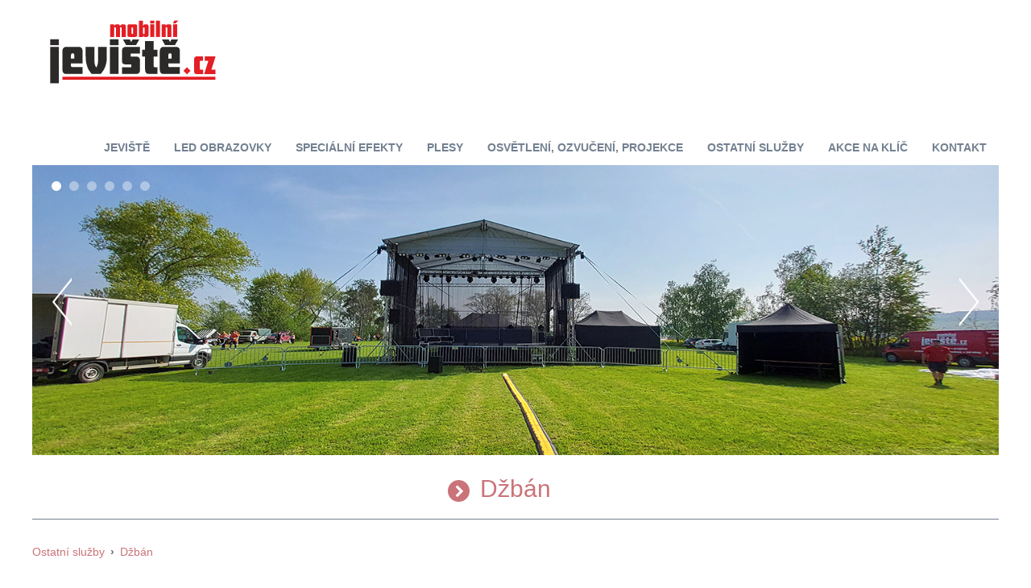

--- FILE ---
content_type: text/html; charset=utf-8
request_url: https://mobilnijeviste.cz/?d?b?n
body_size: 2160
content:
<!DOCTYPE HTML>
<html lang="en">
<head>
  <title>Džbán - Mobilnijeviste s.r.o.</title>
  <meta name="description" content="Džbán" />
  <meta name="generator" content="Quick.Cms v6.7" />
  <meta name="viewport" content="width=device-width, initial-scale=1" />
  <link rel="stylesheet" href="templates/webstyle021/style.css" />

  <script src="plugins/jquery.min.js"></script>
  <script>
    (function(i,s,o,g,r,a,m){i['GoogleAnalyticsObject']=r;i[r]=i[r]||function(){
    (i[r].q=i[r].q||[]).push(arguments)},i[r].l=1*new Date();a=s.createElement(o),
    m=s.getElementsByTagName(o)[0];a.async=1;a.src=g;m.parentNode.insertBefore(a,m)
    })(window,document,'script','//www.google-analytics.com/analytics.js','ga');

    ga('create', 'UA-19545537-25', 'auto');
    ga('send', 'pageview');
  </script>
  <script src="core/common.js"></script>
  <script src="core/libraries/quick.slider.min.js"></script>
</head>
<body id="page51" class="is-parent-page-6 is-page-description">
<nav id="skiplinks" aria-label="skiplinks"><ul><li><a href="#head2">Go to main menu</a></li><li><a href="#content">Go to page content</a></li></ul></nav><div id="container">
  <div id="header">
    <header id="head1">      <div class="container">
        <div id="logo">    <a href="https://www.mobilnijeviste.cz"><img src="templates/webstyle021/img/mobilni_jeviste.svg" alt="Script logo" width="250" height="97" /></a>
        </div>
      </div>
    </header>
    <header id="head2">      <div class="container">
        <nav class="menu menu-1" aria-label="menu-1"><ul class="level-0-menu" aria-label="menu-1" role="menubar"><li class="level-0-el"><a href="./" class="menu__link" role="menuitem">Jeviště</a></li><li class="level-0-el"><a href="?led-obrazovky" class="menu__link" role="menuitem">LED obrazovky</a></li><li class="level-0-el"><a href="?speci?ln?-efekty" class="menu__link" role="menuitem">Speciální efekty</a></li><li class="level-0-el"><a href="?plesy,5" class="menu__link" role="menuitem">Plesy</a></li><li class="level-0-el"><a href="?osv?tlen?-ozvu?en?-projekce" class="menu__link" role="menuitem">Osvětlení, ozvučení, projekce</a></li><li class="level-0-el"><a href="?ostatn?-slu?by" class="menu__link" role="menuitem">Ostatní služby</a></li><li class="level-0-el"><a href="?akce-na-kl??" class="menu__link" role="menuitem">Akce na klíč</a></li><li class="level-0-el"><a href="?kontakt" class="menu__link" role="menuitem">Kontakt</a></li></ul></nav>      </div>
    </header>
    <div class="slider" id="slider"><ul><li class="slide8 img"><img src="files/slider_jeviste_06.jpg" srcset="files/slider_jeviste_06_srcset_667.jpg 667w, files/slider_jeviste_06_srcset_1024.jpg 1024w, files/slider_jeviste_06.jpg 1200w" alt="Slider 8" /></li><li class="slide9 img"><img src="files/slider_jeviste_05.jpg" srcset="files/slider_jeviste_05_srcset_667.jpg 667w, files/slider_jeviste_05_srcset_1024.jpg 1024w, files/slider_jeviste_05.jpg 1200w" alt="Slider 9" /></li><li class="slide10 img"><img src="files/slider_jeviste_04.jpg" srcset="files/slider_jeviste_04_srcset_667.jpg 667w, files/slider_jeviste_04_srcset_1024.jpg 1024w, files/slider_jeviste_04.jpg 1200w" alt="Slider 10" /></li><li class="slide11 img"><img src="files/slider_jeviste_03.jpg" srcset="files/slider_jeviste_03_srcset_667.jpg 667w, files/slider_jeviste_03_srcset_1024.jpg 1024w, files/slider_jeviste_03.jpg 1200w" alt="Slider 11" /></li><li class="slide12 img"><img src="files/slider_jeviste_02.jpg" srcset="files/slider_jeviste_02_srcset_667.jpg 667w, files/slider_jeviste_02_srcset_1024.jpg 1024w, files/slider_jeviste_02.jpg 1200w" alt="Slider 12" /></li><li class="slide13 img"><img src="files/slider_jeviste_01.jpg" srcset="files/slider_jeviste_01_srcset_667.jpg 667w, files/slider_jeviste_01_srcset_1024.jpg 1024w, files/slider_jeviste_01.jpg 1200w" alt="Slider 13" /></li></ul></div><script>$("#slider").quickslider({sAnimation:"fade",iPause:4000});</script>  </div>

  <div id="body">
    <div class="container">
      <div id="content">
<article id="page">
<h1>Džbán</h1><nav class="breadcrumb" aria-label="breadcrumb"><ol><li><a href="?ostatn?-slu?by">Ostatní služby</a></li><li><a href="?d?b?n" aria-current="page">Džbán</a></li></ol></nav><ul class="images-2"><li><a href="files/35_ostatni_sluzby_dzban_01.jpg" class="quickbox[51]" title=""><img src="files/300/35_ostatni_sluzby_dzban_01.jpg" alt="" /></a></li></ul><div class="content"><p>&nbsp;</p>

<ul>
	<li>průhledn&yacute; džb&aacute;n na vodu, džus či jin&eacute; pit&iacute;</li>
</ul>
</div></article>
      </div>
    </div>
  </div>

  <div id="foot">    <footer>
      <div class="container">
        <div class="copy">Právnická osoba zapsaná v obchodním rejstříku vedeném  u Městského soudu v Praze pod spisovou značkou C 307949 od 18.1.2019</div>
        <nav class="options" aria-label="options">
          <ul>
            <li class="print"><a href="javascript:window.print();">print<svg class="icon"><use xlink:href="#svg-print"></use></svg></a></li>
                      </ul>
        </nav>
      </div>
    </footer>
  </div>
</div>
<div id="powered">
  <div class="container">
    <a href="http://opensolution.org/"><img src="templates/webstyle021/img/quick_cmc_grey_rectangle.svg" alt="Script logo" width="120" height="96" /></a>
    <a href="http://www.mellodydesign.cz/"><img src="templates/webstyle021/img/mellody_design_grey_rectangle.svg" alt="Script logo" width="120" height="96" /></a>
  </div>
</div>

<script src="plugins/jquery.mobile-events.min.js"></script>
<script src="plugins/mmenu-light.js"></script>
<script src="core/libraries/quick.box.min.js"></script>

<svg width="0" height="0" display="none" xmlns="http://www.w3.org/2000/svg">
  <!-- SVG icons START -->
  <symbol viewBox="0 0 24 24" id="svg-arrowround">
    <path d="M12 2c5.514 0 10 4.486 10 10s-4.486 10-10 10S2 17.514 2 12 6.486 2 12 2zm0-2C5.373 0 0 5.373 0 12s5.373 12 12 12 12-5.373 12-12S18.627 0 12 0zm2 12l-4.5 4.5 1.527 1.5L17 12l-5.973-6L9.5 7.5 14 12z"></path>
  </symbol>
  <symbol viewBox="0 0 24 24" id="svg-print">
    <path d="M14 20h-6v-1h6v1zm10-15v13h-4v6h-16v-6h-4v-13h4v-5h16v5h4zm-6 10h-12v7h12v-7zm0-13h-12v3h12v-3zm4 5.5c0-.276-.224-.5-.5-.5s-.5.224-.5.5.224.5.5.5.5-.224.5-.5zm-6 9.5h-8v1h8v-1z"></path>
    <path d="M0 0h24v24H0z" fill="none"></path>
  </symbol>
  <!-- SVG icons END -->
</svg>

</body>
</html>

--- FILE ---
content_type: text/css
request_url: https://mobilnijeviste.cz/templates/webstyle021/style.css
body_size: 6470
content:
/* Quick.Cms WebStyle021 stylesheet */
@font-face {
  font-family: 'Open Sans';
  font-style: normal;
  font-weight: 300;
  src: local('Open Sans Light'), local('OpenSans-Light'), url(http://fonts.gstatic.com/s/opensans/v13/DXI1ORHCpsQm3Vp6mXoaTRUOjZSKWg4xBWp_C_qQx0o.woff2) format('woff2'), url(http://fonts.gstatic.com/s/opensans/v13/DXI1ORHCpsQm3Vp6mXoaTRa1RVmPjeKy21_GQJaLlJI.woff) format('woff');
}
@font-face {
  font-family: 'Open Sans';
  font-style: normal;
  font-weight: 400;
  src: local('Open Sans'), local('OpenSans'), url(http://fonts.gstatic.com/s/opensans/v13/u-WUoqrET9fUeobQW7jkRVtXRa8TVwTICgirnJhmVJw.woff2) format('woff2'), url(http://fonts.gstatic.com/s/opensans/v13/u-WUoqrET9fUeobQW7jkRT8E0i7KZn-EPnyo3HZu7kw.woff) format('woff');
}
@font-face {
  font-family: 'Open Sans';
  font-style: normal;
  font-weight: 700;
  src: local('Open Sans Bold'), local('OpenSans-Bold'), url(http://fonts.gstatic.com/s/opensans/v13/k3k702ZOKiLJc3WVjuplzBUOjZSKWg4xBWp_C_qQx0o.woff2) format('woff2'), url(http://fonts.gstatic.com/s/opensans/v13/k3k702ZOKiLJc3WVjuplzBa1RVmPjeKy21_GQJaLlJI.woff) format('woff');
}
@font-face {
  font-family: 'FontAwesome';
  src: url('font/fontawesome-webfont.eot?v=4.2.0');
  src: url('font/fontawesome-webfont.eot?#iefix&v=4.2.0') format('embedded-opentype'), 
  url('font/fontawesome-webfont.woff?v=4.2.0') format('woff'), 
  url('font/fontawesome-webfont.ttf?v=4.2.0') format('truetype'), 
  url('font/fontawesome-webfont.svg?v=4.2.0#fontawesomeregular') format('svg');
  font-weight: normal;
  font-style: normal;}
.fa {
  display: inline-block;
  font: normal normal normal 14px/1 FontAwesome;
  font-size: inherit;
  text-rendering: auto;
  -webkit-font-smoothing: antialiased;
  -moz-osx-font-smoothing: grayscale;
  transform: translate(0, 0);
}
/* GLOBAL STYLES */
body, body *{margin:0;padding:0;border:0;}
body,table{color:#333;font-size:1em;font-family:"Open Sans",sans-serif;}
h1{font-size:1em;}
h2{font-size:1em;}
h3{font-size:1em;}
h4{font-size:1em;}
h5{font-size:1em;}

body{padding:0;text-align:center;font-family:"Open Sans",sans-serif;font-size:14px;line-height:150%;color:#738191;-webkit-font-smoothing:antialiased;-webkit-text-size-adjust:100%; }

input[type="text"], input[type="password"], input[type="file"], input[type="email"], select, textarea{padding:2px;border:0;font-size:1em; background:#eeeeee;font-family:"Open Sans",sans-serif;}
input[type="text"]:focus, input[type="password"]:focus, input[type="email"]:focus, select:focus, textarea:focus{border-color:#738191;}
input[type="text"].warning-required, input[type="password"].warning-required, input[type="email"].warning-required, select.warning-required, textarea.warning-required{background:#fbefef;}
input[type="submit"], button[type="submit"]{padding:5px 14px;border-width:0px;border-style:solid;color:#fff;transition:all 0.3s ease;font-size:1em;border-radius:0px; margin-top:1px;background-color:#ca7379;}
input[type="submit"]:hover, input[type="submit"]:focus, button[type="submit"]:hover, button[type="submit"]:focus{background:#738191;cursor:pointer;background:#738191;}
label{font-weight:bold;}
label span{padding-left:10px;color:#aaa;font-weight:normal;}
table{border-collapse:collapse;border-spacing:0;font-size:100%;}
tbody, tfoot, thead{margin:0;padding:0;}
caption, tr, th, td{margin:0;padding:2px 4px;border:1px solid #e8eaee;font-size:100%;font:inherit;vertical-align:baseline;}

a{background-color:inherit;color:#ca7379;text-decoration:none;-webkit-transition:all .3s ease;-moz-transition:all .3s ease;-ms-transition:all .3s ease;-o-transition:all .3s ease;transition:all .3s ease;}
a:hover{ color:#ca7379;font-style: bold; text-decoration:underline;-webkit-transition:all .3s ease;-moz-transition:all .3s ease;-ms-transition:all .3s ease;-o-transition:all .3s ease;transition:all .3s ease;}


#container{width:100%;margin:0 auto;position:relative; overflow:hidden;}
#container:after{content:"";display:table;clear:both;}
#body, #foot{float:left;width:100%;margin:0 auto;padding:0;}

.wai{position:absolute;width:1px;height:1px;clip:rect(1px 1px 1px 1px);clip:rect(1px, 1px, 1px, 1px);overflow:hidden;}

/* QUICK LINKS */
#skiplinks{ display:none;overflow:hidden;background:#738191; float:left}
#skiplinks ul{list-style:none; padding:0; margin:0; overflow:hidden}
#skiplinks li{width:50%;float:left;list-style:none;line-height:15px;display:block;margin:0;padding:10px 0; height:24px; width: 50%;}
#skiplinks a{z-index:10;min-width:200px;padding:0px;color:#fff;}
#skiplinks a:focus{top:0;color:#fff;}

#header{width:100%;transition:all 0.3s ease-in 0s;position:relative;}
/* LOGO, HEADER BACKGROUND AND SLOGAN */
#head1{ margin:0 auto; width:1200px; position:relative  }
#head1 .container{margin:0;text-align:left;}

#logo{color:#c1ac91;text-align:left;margin:16px 0 21px 0; padding:0;text-transform:uppercase;-webkit-transition:all .3s ease;-moz-transition:all .3s ease;-ms-transition:all .3s ease;-o-transition:all .3s ease;transition:all .3s ease; float:left; overflow:hidden}
#logo:hover{opacity:0.5;-webkit-transition:all .3s ease;-moz-transition:all .3s ease;-ms-transition:all .3s ease;-o-transition:all .3s ease;transition:all .3s ease;}
#logo #title{float:left;font-size:35px; line-height:35px;margin:0;padding:0; overflow:hidden}
#logo #title a{font-weight:700;text-decoration:none;color:#ca7379;margin:0;padding:0;overflow:hidden}
#logo #title a strong{color:#c1ac91; font-weight:300;margin:0;padding:0;overflow:hidden}
#logo #title a span{color:#c1ac91;background:inherit;margin:0;padding:0;overflow:hidden}
#logo #title a em{color:#738191;font-style:normal;margin:0;padding:0;overflow:hidden}
#logo #slogan{float:left; clear:left;font-size:12px;color:#738191;text-align:left;padding:5px 0 0 0;margin:0; line-height:12px;}


/* HEADER WITH TOP MENU */
#head2{position:relative;margin:0 auto; width:1200px;}
#head2 .container{ margin:0px;}

.menu-1{margin:0; padding:0;list-style:none; text-transform:uppercase;clear: none;float: right;}
.menu-1 ul{padding:0;float:left; margin:17px 0 0 0; list-style:none}
.menu-1 li{float:left;padding:0;margin:0 0 0 0;list-style:none}
.menu-1 li a{padding:14px 15px 10px;margin:0px;color:#738191;display:block;font-weight:700;font-size:14px;line-height:24px;-webkit-transition:all .3s ease;-moz-transition:all .3s ease;-ms-transition:all .3s ease;-o-transition:all .3s ease;transition:all .3s ease;}
.menu-1 li a:hover, .menu-1 .selected a,.menu-1 .selected-parent a{text-decoration:none;color:#ca7379; -webkit-transition:all .3s ease;-moz-transition:all .3s ease;-ms-transition:all .3s ease;-o-transition:all .3s ease;transition:all .3s ease;}
.menu-1 .selected a{text-decoration:none;color:#ca7379;-webkit-transition:all .3s ease;-moz-transition:all .3s ease;-ms-transition:all .3s ease;-o-transition:all .3s ease;transition:all .3s ease;}
.fa-facebook-square:before {content: "\f082";} 
.facebook,.facebook:hover { height:24px; line-height:24px; font-size:14px; margin-top:-2px; overflow:hidden}
.facebook:before {content: "\f082";font-family: 'FontAwesome'; height:24px; line-height:24px; font-size:24px;}
.facebook span { display:none}

/* HEADER WITH SLIDER */
#slider{position:relative;clear:both;height:360px !important;overflow:hidden;color:#fff; width:1200px; margin:0 auto;background: rgb(202,115,121); /* Old browsers */
/* IE9 SVG, needs conditional override of 'filter' to 'none' */
background: url([data-uri]);
background: -moz-linear-gradient(-45deg,  rgba(202,115,121,1) 0%, rgba(193,172,145,1) 50%, rgba(115,129,145,1) 100%); /* FF3.6+ */
background: -webkit-gradient(linear, left top, right bottom, color-stop(0%,rgba(202,115,121,1)), color-stop(50%,rgba(193,172,145,1)), color-stop(100%,rgba(115,129,145,1))); /* Chrome,Safari4+ */
background: -webkit-linear-gradient(-45deg,  rgba(202,115,121,1) 0%,rgba(193,172,145,1) 50%,rgba(115,129,145,1) 100%); /* Chrome10+,Safari5.1+ */
background: -o-linear-gradient(-45deg,  rgba(202,115,121,1) 0%,rgba(193,172,145,1) 50%,rgba(115,129,145,1) 100%); /* Opera 11.10+ */
background: -ms-linear-gradient(-45deg,  rgba(202,115,121,1) 0%,rgba(193,172,145,1) 50%,rgba(115,129,145,1) 100%); /* IE10+ */
background: linear-gradient(135deg,  rgba(202,115,121,1) 0%,rgba(193,172,145,1) 50%,rgba(115,129,145,1) 100%); /* W3C */
filter: progid:DXImageTransform.Microsoft.gradient( startColorstr='#ca7379', endColorstr='#738191',GradientType=1 ); /* IE6-8 */} 
#slider img{width:100%; height:360px;}
.quick-slider{clear: both;color: #ffb43f;height: 360px !important;overflow: hidden;position: relative;}
.quick-slider ul{padding:0;margin:0px;list-style:none;background-size:auto 100%; height:100%; width:100%}
.quick-slider-slide{position:absolute;width:100%;display:none;text-align:left;overflow:hidden;line-height:0px;}
.quick-slider-slide:first-child{display:block;}

.quick-slider-nav-dots-wrapper{position:absolute;top:20px;width:98%;list-style:none; left:2%}
.quick-slider-nav-dots{float:left;width:12px;height:12px;margin:0 10px 0 0;color:transparent;-webkit-border-radius: 50%;-moz-border-radius: 50%;border-radius:50%; background:rgba(255,255,255,0.4);font-size:0.5em;}
.quick-slider-nav-dots.active, .quick-slider-nav-dots:hover{background:#fff;transition:all 0.3s ease;color:transparent;}

.quick-slider-nav-arrows{background:transparent;width:30px;height:34px;line-height:34px;bottom:50%;position:absolute;float:right;display:block;margin:0 0 -20px;padding:5px 10px;text-decoration:none;text-align:center;color:#fff; }
.quick-slider-nav-arrows-next{right:2%; background:url(img/arrows.png) center right no-repeat; height:50px}
.quick-slider-nav-arrows-prev{left:2%; background:url(img/arrows.png) center left no-repeat; height:50px}
.quick-slider-nav-arrows:hover{color:#eee;text-decoration:none;transition:all 0.3s ease; opacity:0.5 }

.quick-slider-slide .description{z-index:3;position:absolute;margin:0;overflow:hidden;line-height:130%;font-size:40px;font-weight:300;line-height:130%;color:#fff;text-align: center;top: 30%;width: 50%;left:25%; padding:0; text-transform:none;}
.quick-slider-slide .description a{color:inherit;}
.quick-slider-slide .description a:hover{text-decoration:none;}

/* BODY/CONTENT STYLES */
#body{clear:both;width:100%;}
#body{clear:both;width:100%;margin:0; z-index:99}
#body .container{margin:0px auto 0; width:1200px;text-align:left;}

#page{position:relative;float:left;width:100%;margin:0 0 10px;text-align:left;}
#page h1{margin:20px 0 30px 0;color: #ca7379;font-size:30px;font-weight:300;text-align:center;padding:0 0 15px 0; line-height:44px; border-bottom:#738191 solid 1px; position:relative}
#page h1:before{content:"\f054";font-family:'FontAwesome';font-weight:normal;background:#ca7379;border-radius:50%;color:#fff;position:absolute;font-size:16px;margin:0 0px 0 -40px; padding:2px 0px 0px 2px; width:25px;line-height:25px; height:25px; top:11px}
#page .msg.error h1{margin-top:15px;color:#fff;}
#page .msg.error.panel h1{margin:0;font-size:1em;}
#page h5{margin:20px 0 30px 0;color: #ca7379;font-size:20px;font-weight:300;text-align:center;padding:0 0 15px 0; line-height:44px; border-bottom:#738191 solid 1px; position:relative}
#page h5:before{content:"\f054";font-family:'FontAwesome';font-weight:normal;background:#ca7379;border-radius:50%;color:#fff;position:absolute;font-size:13px;margin:0 0px 0 -40px; padding:2px 0px 0px 2px; width:25px;line-height:25px; height:25px; top:10px}
#page h5:after{
	content: "\f053";
	font-family: 'FontAwesome';
	font-weight: normal;
	background: #ca7379;
	border-radius: 50%;
	color: #fff;
	position: absolute;
	font-size: 13px;
	margin: 0 0 0 12px;
	padding: 2px 2px 0px 0px;
	width: 25px;
	line-height: 25px;
	height: 25px;
	top: 10px;
}
#page .msg.error h5{margin-top:15px;color:#fff;}
#page .msg.error.panel h5{margin:0;font-size:1em;}

/* PAGE - BREADCRUMB (navigation path) */
.breadcrumb{margin:0 0 1rem;}
.breadcrumb ol{list-style:none;}
.breadcrumb li{display:inline-block;}
.breadcrumb li:not(:first-child)::before{content:"\203A";display:inline-block;padding:0 .5em;color:#6e6e6e;font-weight:bold;}

/* PAGE CONTENT */
#page div.content{
	padding: 25px 2.5%;
	font-size: 15px;
	line-height: 150%;
	background: White;
}
#page div.content > ul, #page div.content > ol{margin:0 0 0 30px;padding:0;}
#page div.content > ul:after, #page div.content > ol:after{content:"";display:table;clear:both;}
#page div.content > ul li, #page div.content > ol li{margin:8px 0;padding:0;}
#page div.content p{padding-bottom:10px; font-size:16px; font-weight:300; color:#25292c; line-height:150%;}

#page ul.options{float:left;width:100%;margin:0 10px 20px 0;list-style:none;}
#page ul.options::after{content:"";display:table;clear:both;}
#page ul.options li{float:left;margin:0 10px 0 0;}
#page ul.options .edit a, #page ul.options .delete a{display:inline-block;width:21px;height:21px;background:url('../admin/img/options.png') no-repeat 0px 0px;text-indent:100%;white-space:nowrap;overflow:hidden;font-size:1%;color:transparent;}
#page ul.options .edit a:hover{background-position:0 -21px;}
#page ul.options .delete a{background-position:-21px 0;}
#page ul.options .delete a:hover{background-position:-21px -21px;}

#page > time{position:absolute;top:40px;right:0;color:#6e6e6e;}

/* IMAGES STYLES */
/* global */
#content li img{max-width:70vw;box-shadow:0 0 4px rgba(100,100,100,0.4);transition:all .3s ease;}
#content li img:hover{opacity:0.8;}
ul[class*='images-']{list-style:none;}
ul[class*='images-'] li{margin:0 0 1rem 0;background:inherit;text-align:center;}
ul[class*='images-'] p{max-width:250px;margin:0 auto;color:#738191;}
ul[class*="images-"] img{max-width:70vw;}
ul[class*="images-"] img:hover{opacity:0.8;}
div.content .images-gallery{padding:0;}
/* list custom -column images */
.images-1{clear:left;float:left;margin:2rem 2.5% 0;}
.images-2{clear:right;float:right;margin:2rem 2.5% 0;}
/* list custom -column images */
.images-3{clear:both;display:flex;flex-flow:row wrap;justify-content:space-between;}
.images-3 li{flex:1 0 auto;padding:.3rem 2rem;}
/* @media screen and (min-width:960px){ .images-3 li{flex:0 0 25%;} } */ /* - if you want to set static number of columns */


/* FILES LIST STYLES */
#content .files-list{width:100%;float:left;margin:10px 0 15px 0;list-style:none;vertical-align:middle;border-left:2px solid #c8cccf;font-size:0.9em;}
#content .files-list li{float:left;clear:left;height:20px;margin:9px 0 9px 20px;padding-left:30px;background:url('img/files-ext.gif') no-repeat 0 -260px;}
#content .files-list p{display:inline;color:#738191;font-style:italic;}
#content .files-list p:before{content:" - ";}
#content .files-list li.zip{background-position:0 0;}
#content .files-list li.xml{background-position:0 -20px;}
#content .files-list li.xls{background-position:0 -40px;}
#content .files-list li.web{background-position:0 -60px;}
#content .files-list li.vcf{background-position:0 -80px;}
#content .files-list li.txt{background-position:0 -100px;}
#content .files-list li.sys{background-position:0 -120px;}
#content .files-list li.swf{background-position:0 -140px;}
#content .files-list li.psd{background-position:0 -160px;}
#content .files-list li.pps{background-position:0 -180px;}
#content .files-list li.png{background-position:0 -200px;}
#content .files-list li.pic{background-position:0 -220px;}
#content .files-list li.pdf{background-position:0 -240px;}
#content .files-list li.nn{background-position:0 -260px;}
#content .files-list li.eml{background-position:0 -280px;}
#content .files-list li.media{background-position:0 -300px;}
#content .files-list li.fla{background-position:0 -320px;}
#content .files-list li.exe{background-position:0 -340px;}
#content .files-list li.chm{background-position:0 -360px;}
#content .files-list li.cdr{background-position:0 -380px;}

/* QUICK.BOX */
#quick-box{position:fixed;width:100%;height:100%;left:0;top:0;background:rgba( 0, 0, 0, 0.7 );z-index:200;}
#quick-box .background{height:100%;}
#quick-box .quick-box-container{position:absolute;padding:0;border-radius:5px;box-shadow: 0 0 15px 1px #000;}
#quick-box .image-wrapper{position:relative;line-height:0;}
#quick-box .image-wrapper img{margin:0;padding:0;border-radius:5px;}
#quick-box .navigation{position:absolute;bottom:0;margin:0;padding:5px 0;text-align:center;font-size:0.875em;font-weight:bold;color:#ddd;line-height:normal;background:rgba( 0, 0, 0, 0.2 );width:100%;}
#quick-box .full-size{position:absolute;right:8px;top:2px;width:24px;height:24px;font-size:0.1em;color:transparent;background:url('../admin/img/fullscreen.png') no-repeat;}
#quick-box .description{margin:0;padding:5px 0;text-align:center;font-size:0.875em;color:#ddd;font-weight:bold;background:rgba( 0, 0, 0, 0.8 );border-bottom-left-radius:5px;border-bottom-right-radius:5px;max-height:66px;overflow:hidden;}
#quick-box .arrow{position:absolute;display:block;width:50%;top:15%;height:70%;margin:0px;font-family:Verdana;z-index:100;opacity:0.5;text-decoration:none;}
#quick-box .arrow:before, #quick-box .arrow:after{content:"";display:block;position:absolute;top:50%;transform:translateY(-50%);}
#quick-box .arrow:before{width:32px;height:32px;margin:0 10px;background:url('img/arrowsb.png') no-repeat 0 0;z-index:1;}
#quick-box .arrow:after{width:52px;height:52px;background:rgba( 0, 0, 0, 0.2 );z-index:-1;}
#quick-box .arrow.prev:before{background-position:0 -32px;}
#quick-box .arrow.next:before{right:0;}
#quick-box .arrow.next:after{right:0;}
#quick-box .arrow:hover{opacity:0.9;}
#quick-box .prev{left:0px;}
#quick-box .next{right:0px;}
#quick-box .close{position:absolute;top:0;right:0;padding:0.15em 0.4em 0.2em;opacity:0.5;background:#000;color:#fff;font-weight:bold;font-family:"Trebuchet MS";text-decoration:none;border:1px solid #fff;border-top:none;border-right:none;border-top-right-radius:5px;z-index:100;}
#quick-box .close:hover{opacity:0.8;}
#quick-box .close, #quick-box .arrow{line-height:normal;}
#quick-box .loading{display:block;padding:40px 35px;color:white;line-height:1em;}

/* SUBPAGES LIST STYLES */
.pages-1, .pages-2, .pages-3, .pages-4, .pages-5, .pages-list{
	float: left;
	width: 100%;
	margin: 0;
	list-style: none;
	background: White;
	padding: 0 0 10px 0;
}
.pages-1 li, .pages-2 li, .pages-3 li, .pages-4 li, .pages-list .page{clear:left;float:left;width:90%;margin:15px 2.5% 15px 2.5%;padding:25px 2.5% 20px; background:#738191;}
.pages-1 li .image, .pages-2 li .image, .pages-3 li .image, .pages-4 li .image{float:left;margin:0 2.5% 5px;}
.pages-1 h2, .pages-2 h2, .pages-3 h2, .pages-4 h2{padding:0 2.5% 10px;}
.pages-1 h2, .pages-1 h2 a, .pages-2 h2, .pages-2 h2 a, .pages-3 h2, .pages-3 h2 a, .pages-4 h2, .pages-4 h2 a, .pages-list h2 a{color:#fff;font-size: 25px;font-weight: 700;background:none;text-decoration:none;}
.pages-1 h2 a:hover, .pages-2 h2 a:hover, .pages-3 h2 a:hover, .pages-4 h2 a:hover, .pages-list h2 a:hover{color:#fff;background:none;text-decoration:underline;}
.pages-2 div.description, .pages-3 div.description, .pages-4 div.description{margin:5px 2.5% 0; color:#fff;font-weight:normal;font-size:1em;line-height:1.4em;}
.pages-2 ul, .pages-2 ol, .pages-3 ul, .pages-3 ol, .pages-4 ul, .pages-4 ol, .pages-5 ul, .pages-5 ol, .pages-list ul, .pages-list ol{float:left;width:96%;margin:5px 0 0 4%;padding:0;list-style:disc;}
.pages-1 li li, .pages-2 li li, .pages-3 li li, .pages-4 li li, .pages-5 li li, .pages-list .page li{padding:0;border:0;background:none;}
.pages-1 li ol, .pages-2 li ol, .pages-3 li ol, .pages-4 li ol, .pages-5 li ol, .pages-list .page ol{list-style:decimal;}
.pages-1 p, .pages-2 p, .pages-3 p, .pages-4 p, .pages-5 p, .pages-list p{padding-bottom:10px;}
.pages-5 li .image, .pages-list .image{float: left;margin: 0 2% 5px 0;}
.pages-list div.description{font-size:1em;font-weight:normal;line-height:1.4em;margin:15px 0 0; color:#fff;}

/* FOOTER - SITE AND SCRIPT COPYRIGHTS STYLES */
#foot{clear:both;font-size:10px;color: #738191; }
#foot .container{
	padding: 20px 20px 20px 20px;
	position: relative;
	margin: 0 auto 20px auto;
	width: 1160px;
	background: White;
	display: block;
}
#foot .container:after{content:"";display:table;clear:both;}
#foot a{color:#fff;text-decoration:none;}
#foot a:hover{text-decoration:underline;}
#foot .copy{float:left;}
#foot .options{float:right;}
#foot .options ul{list-style:none;}
#foot .options li{float:right;margin-left:25px;}
#foot .options li a{display:block;width:16px;height:16px;text-indent:100%;white-space:nowrap;overflow:hidden;font-size:1%;color:transparent;}
#foot .options li.print a{background:url('img/options.png') no-repeat 0 0;}
#foot .options li.print a:hover{background-position:0 -16px;}
#foot .options li.back a{background:url('img/options.png') no-repeat 0 -32px;}
#foot .options li.back a:hover{background-position:0 -48px;}

#powered{clear:both;font-size:1.083em;color: #738191;}
#powered .container{padding:0px 0px 10px 0;position:relative;margin:0 auto; width:1200px;}
#powered a{display:inline-block;}
#powered a:hover{border-color:#fff;}

@media print{
  /* PRINT STYLES */
  * {color:#000 !important;background:#fff !important;border-color:#444 !important;border-width:1px !important;}
  #slider, .quick-slider img, .quick-slider-nav-arrows, .quick-slider-nav-dots{display:none;}
  body{margin:1cm 0;font-size:0.875em;}
  #container{position:static;width:17.2cm;height:auto;margin:0;box-shadow:none;}
  #head1{height:auto;}
  #logo{padding:0 0 0.2cm;}
  #logo #title a{font-size:2em;}
  #header .menu-1{margin-top:0.3cm;}
  #header .menu-1 li a{padding:0.1cm 0.2cm;border:0px;border-right:1px solid #000;font-size:1em;}
  #header .menu-1 .selected a{font-weight:bold;}
  #head2 .container{position:static;}

  #body{clear:none;border-top:0px;}
  #page{clear:both;position:static;float:none;}
  #page h1{margin:0;}

  #body, #head1, #foot{float:none;}
  #search#foot .options{display:none;}
  #slider-1, .quick-slider img, .quick-slider-nav-arrows, .quick-slider-nav-dots{display:none;}
}

/* RESPONSIVE WEB DESIGN - media queries */
@media screen and (max-width:1225px){
#head1,#head2,#slider,#body .container,#powered .container{ height:auto;margin:0 auto; width:95%;}
#foot .container{ width:91%; padding:20px 2%}
}
@media screen and (max-width:640px){
.images-1,.images-2{clear:both;float:left;margin:20px 0 0 0px; width:100%; padding:0}
.quick-slider{display:none;}, #slider-1, .quick-slider img, .quick-slider-nav-arrows, .quick-slider-nav-dots
}
@media screen and (max-width:720px){
.images-1,.images-2{clear:both;float:left;margin:20px 0 0 0px; width:100%; padding:0}
.quick-slider{zoom:60%;}, #slider-1, .quick-slider img, .quick-slider-nav-arrows, .quick-slider-nav-dots
}

@media screen and (max-width:990px){
.images-1,.images-2{clear:both;float:left;margin:20px 0 0 0px; width:100%; padding:0}
.quick-slider{zoom:83%;}, #slider-1, .quick-slider img, .quick-slider-nav-arrows, .quick-slider-nav-dots
}

@media screen and (max-width:410px){
#page h1:before{display:none}
.images-1,.images-2{clear:both;float:left;margin:20px 0 0 0px; width:100%; padding:0}
.quick-slider{display:none;}, #slider-1, .quick-slider img, .quick-slider-nav-arrows, .quick-slider-nav-dots
}
@media screen and (max-width:330px){
#page h1:before{display:none}
.images-1 img,.images-2 img{width:100%}
.quick-slider{display:none;}, #slider-1, .quick-slider img, .quick-slider-nav-arrows, .quick-slider-nav-dots
}

  @media /* High px density (mostly mobile) - so you can magnify something */
  only screen and (-webkit-min-device-pixel-ratio: 2),
  only screen and (        min-device-pixel-ratio: 2),
  only screen and (min-resolution: 192dpi),
  only screen and (min-resolution: 2dppx){
    #quick-box .close{padding:5px 10px 7px;font-size:1.5em;}
    #quick-box .prev, #quick-box .next{opacity:0.5;text-decoration:none;}
  }

/* PLUGINS */
.youtube{width:320px;height:240px;padding:1px;box-shadow:0 0 4px rgba(100,100,100,0.4);}{display:none;}
}

  @media /* High px density (mostly mobile) - so you can magnify something */
  only screen and (-webkit-min-device-pixel-ratio: 2),
  only screen and (        min-device-pixel-ratio: 2),
  only screen and (min-resolution: 192dpi),
  only screen and (min-resolution: 2dppx){
    #quick-box .close{padding:5px 10px 7px;font-size:1.5em;}
    #quick-box .prev, #quick-box .next{opacity:0.5;text-decoration:none;}
  }

/* PLUGINS */
.youtube{width:320px;height:240px;padding:1px;box-shadow:0 0 4px rgba(100,100,100,0.4);}

--- FILE ---
content_type: image/svg+xml
request_url: https://mobilnijeviste.cz/templates/webstyle021/img/mobilni_jeviste.svg
body_size: 5603
content:
<?xml version="1.0" encoding="UTF-8"?>
<!DOCTYPE svg PUBLIC "-//W3C//DTD SVG 1.1//EN" "http://www.w3.org/Graphics/SVG/1.1/DTD/svg11.dtd">
<!-- Creator: CorelDRAW Home & Student X7 -->
<svg xmlns="http://www.w3.org/2000/svg" xml:space="preserve" width="297mm" height="115mm" version="1.1" style="shape-rendering:geometricPrecision; text-rendering:geometricPrecision; image-rendering:optimizeQuality; fill-rule:evenodd; clip-rule:evenodd"
viewBox="0 0 29700 11500"
 xmlns:xlink="http://www.w3.org/1999/xlink">
 <defs>
  <style type="text/css">
   <![CDATA[
    .fil2 {fill:#E31E24}
    .fil0 {fill:#2B2A29;fill-rule:nonzero}
    .fil1 {fill:#E31E24;fill-rule:nonzero}
   ]]>
  </style>
 </defs>
 <g id="Vrstva_x0020_1">
  <metadata id="CorelCorpID_0Corel-Layer"/>
  <g id="_323130608">
   <polygon class="fil0" points="19123,3894 20134,3894 20328,4286 20539,3894 21530,3894 21046,4752 19589,4752 "/>
   <path class="fil0" d="M19581 8988l-320 0c-76,0 -154,-31 -235,-92 -80,-61 -136,-137 -167,-227 -30,-90 -46,-241 -46,-453l0 -2559c0,-236 64,-411 192,-524 56,-57 113,-92 170,-107 57,-14 179,-21 368,-21l1567 0c165,0 283,12 354,36 71,23 133,70 188,141 54,71 88,136 103,195 14,59 21,157 21,294l0 1786 -1701 0 0 326c0,76 19,129 57,160 37,30 117,46 235,46l1409 0 0 999 -2195 0zm494 -2247l489 0 0 -510c0,-184 -79,-276 -238,-276 -167,0 -251,90 -251,269l0 517z"/>
   <path class="fil0" d="M16226 5409l419 0 0 -1269 1261 0 0 1269 574 0 0 1028 -574 0 0 1325c0,95 21,161 65,198 52,34 145,50 280,50l229 0 0 978 -1320 0c-344,0 -515,-224 -515,-673l0 -1878 -419 0 0 -1028z"/>
   <path class="fil0" d="M13250 8003l1354 0 0 -418 -872 0c-322,0 -482,-151 -482,-455l0 -1550c0,-236 73,-400 220,-490 80,-57 151,-85 212,-85l200 0 2011 0 0 978 -1375 0 0 447 872 0c151,0 272,47 362,141 94,85 141,206 141,362l0 1566c0,142 -44,259 -134,351 -89,92 -200,138 -332,138l-2177 0 0 -985z"/>
   <polygon class="fil0" points="11457,3878 12732,3878 12732,4757 11457,4757 "/>
   <polygon class="fil0" points="11457,5005 12732,5005 12732,8988 11457,8988 "/>
   <path class="fil0" d="M8055 7705c-57,-184 -99,-384 -128,-599 -28,-215 -42,-447 -42,-698l0 -1403 1283 0 0 1758c0,288 15,531 46,730 30,198 107,385 230,560 109,-171 184,-359 227,-567 14,-104 26,-215 35,-333 10,-119 14,-249 14,-390l0 -1758 1283 0 0 1403 0 100 0 85c0,94 -2,184 -7,269 -5,85 -14,165 -28,241 -10,90 -26,188 -50,294 -23,106 -54,216 -92,330 -61,222 -137,413 -227,574 -90,160 -248,389 -475,687l-1367 0c-227,-293 -384,-521 -472,-684 -87,-163 -164,-362 -230,-599z"/>
   <path class="fil0" d="M5222 8988l-320 0c-75,0 -153,-31 -235,-92 -80,-61 -136,-137 -166,-227 -31,-90 -46,-241 -46,-453l0 -2559c0,-236 63,-411 191,-524 57,-57 113,-92 170,-107 57,-14 180,-21 369,-21l1566 0c165,0 283,12 354,36 71,23 134,70 188,141 54,71 89,136 103,195 14,59 21,157 21,294l0 1786 -1701 0 0 326c0,76 19,129 57,160 38,30 117,46 235,46l1409 0 0 999 -2195 0zm494 -2247l489 0 0 -510c0,-184 -79,-276 -237,-276 -168,0 -252,90 -252,269l0 517z"/>
   <polygon class="fil0" points="2654,3878 3930,3878 3930,4750 2654,4750 "/>
   <polygon class="fil0" points="2654,5005 3930,5005 3930,10370 2654,10370 "/>
   <polygon class="fil0" points="13388,3906 14398,3906 14591,4292 14802,3906 15789,3906 15309,4752 13854,4752 "/>
   <polygon class="fil1" points="20962,1130 21538,1130 21142,1547 20742,1547 "/>
   <polygon class="fil1" points="20778,1667 21378,1667 21378,3540 20778,3540 "/>
   <path class="fil1" d="M19685 1667l0 260c40,-74 86,-136 138,-187 24,-22 52,-40 83,-53 32,-14 67,-20 105,-20l248 0c99,0 178,35 235,106 21,34 34,65 41,94l0 240 0 1433 -604 0 0 -1290c0,-96 -36,-143 -109,-143 -92,0 -137,51 -137,153l0 1280 -590 0 -7 -1873 597 0z"/>
   <polygon class="fil1" points="18248,1137 18845,1137 18845,3540 18248,3540 "/>
   <polygon class="fil1" points="17404,1137 18005,1137 18005,1550 17404,1550 "/>
   <polygon class="fil1" points="17404,1667 18005,1667 18005,3540 17404,3540 "/>
   <path class="fil1" d="M15728 1137l603 0 0 836 87 -176c54,-87 125,-130 214,-130l245 0c85,0 154,30 207,91 54,61 80,142 80,242l0 1193c0,232 -98,347 -296,347l-220 0c-71,0 -133,-16 -184,-50 -42,-33 -86,-95 -133,-186l0 236 -603 0 0 -2403zm856 1820l0 -714c0,-77 -39,-116 -116,-116 -49,0 -84,10 -105,31 -21,21 -32,64 -32,129l0 680c0,102 45,153 135,153 36,0 64,-8 84,-25 21,-17 32,-39 34,-68l0 -70z"/>
   <path class="fil1" d="M14037 3230l0 -1286c0,-91 25,-161 75,-207 50,-47 92,-70 125,-70l140 0 774 0 137 0c33,0 68,17 106,53 62,49 94,124 94,224l0 1286c0,207 -113,310 -337,310l-777 0c-224,0 -337,-103 -337,-310zm847 -270l0 -727c0,-33 -12,-61 -37,-83 -17,-20 -45,-32 -83,-37 -33,0 -60,11 -82,32 -21,21 -33,51 -38,88l0 727c0,91 40,137 120,137 80,0 120,-46 120,-137z"/>
   <path class="fil1" d="M11490 1667l597 0 0 276 50 -96 73 -84c34,-33 67,-57 100,-73 34,-16 74,-23 121,-23l226 0c74,0 134,20 182,61 48,41 85,109 112,202 97,-176 212,-263 343,-263l183 0c114,0 190,22 229,68 39,46 65,88 78,128l13 160 0 1517 -603 0 0 -1307c0,-93 -40,-140 -120,-140 -89,0 -133,48 -133,144l0 1303 -597 0 0 -1300c0,-89 -40,-133 -119,-133 -92,0 -138,44 -138,133l0 1300 -597 0 0 -1873z"/>
   <polygon class="fil2" points="22316,8526 22834,8008 23352,8526 22834,9044 "/>
   <polygon class="fil1" points="25983,7050 25467,7050 25467,6396 27046,6396 26428,8373 27022,8373 27022,9005 25365,9005 "/>
   <path class="fil1" d="M24284 9005l-89 0c-37,0 -69,-3 -97,-9 -28,-7 -59,-27 -93,-61 -80,-56 -121,-155 -121,-297l0 -1820c0,-151 37,-260 112,-325 74,-65 192,-97 353,-97l849 0 0 654 -288 0c-77,0 -128,11 -153,31 -25,20 -37,70 -37,151l0 979c0,62 14,105 42,130 28,19 89,28 185,28l256 0 0 636 -919 0z"/>
   <polygon class="fil2" points="4456,9397 27017,9397 27017,9848 4456,9848 "/>
  </g>
 </g>
</svg>


--- FILE ---
content_type: image/svg+xml
request_url: https://mobilnijeviste.cz/templates/webstyle021/img/quick_cmc_grey_rectangle.svg
body_size: 2757
content:
<?xml version="1.0" encoding="UTF-8"?>
<!DOCTYPE svg PUBLIC "-//W3C//DTD SVG 1.1//EN" "http://www.w3.org/Graphics/SVG/1.1/DTD/svg11.dtd">
<!-- Creator: CorelDRAW Home & Student X7 -->
<svg xmlns="http://www.w3.org/2000/svg" xml:space="preserve" width="1000mm" height="800mm" version="1.1" style="shape-rendering:geometricPrecision; text-rendering:geometricPrecision; image-rendering:optimizeQuality; fill-rule:evenodd; clip-rule:evenodd"
viewBox="0 0 100000 80000"
 xmlns:xlink="http://www.w3.org/1999/xlink">
 <defs>
  <style type="text/css">
   <![CDATA[
    .fil0 {fill:none}
    .fil1 {fill:#999999}
   ]]>
  </style>
 </defs>
 <g id="Vrstva_x0020_1">
  <metadata id="CorelCorpID_0Corel-Layer"/>
  <rect class="fil0" width="100000" height="80000"/>
  <g id="_598237624">
   <path class="fil1" d="M78797 45189c631,-521 3760,-6963 3974,-8171l1742 7807 1924 4 -3079 -13194c-1337,1610 -3596,8538 -4562,9326 -783,-1530 -1423,-3210 -2144,-4762 -666,-1431 -1368,-3204 -2145,-4478 -692,818 -2777,11163 -3108,13131l1677 -11c392,-73 226,330 408,-902l1681 -6138c44,51 97,105 142,161 173,224 144,188 302,493l3188 6734z"/>
   <path class="fil1" d="M56244 31680c-3582,-12 -2516,-426 -4998,2935l-2291 2938 -30 -5831 -2337 -40c-80,1969 -237,11929 127,13201l2134 -38c211,-1194 21,-2456 72,-3674 74,-1731 508,-1302 1171,-2261 517,572 3378,5289 3603,5955l2796 7c-767,-1958 -4108,-6084 -4624,-7770l4377 -5422z"/>
   <path class="fil1" d="M17682 48385l-14 -1770c-1220,130 -2032,274 -3101,-301 -871,-468 -1001,-944 -1696,-1451 2008,-1031 2960,-1570 3746,-3641 1386,-3653 43,-8819 -4370,-9496 -8986,-1376 -10362,11766 -2328,13294 2523,481 1938,4021 7763,3365zm-10810 -9104c615,5811 8728,5583 8109,-1680 -528,-6195 -8869,-5505 -8109,1680z"/>
   <path class="fil1" d="M28979 31922l-2020 -9c20,2429 14,4785 12,7131 -3,2436 -465,4308 -2983,4285 -2480,-25 -2987,-1726 -3018,-4038 -32,-2441 -33,-4980 16,-7419l-2042 -1c101,6307 -1564,13283 5041,13214 6522,-68 4903,-7217 4994,-13163z"/>
   <path class="fil1" d="M87231 44426c6937,2893 10256,-3200 6706,-5740 -1226,-876 -4561,-1797 -4668,-3474 -172,-2691 3883,-1807 5504,-1120l0 -2030c-3439,-948 -8297,-292 -7576,3828 661,3783 6634,2799 5862,6489 -1763,2005 -4018,729 -5949,-54l121 2101z"/>
   <path class="fil1" d="M44732 42532c-9216,3193 -9106,-6344 -5480,-8477 1973,-1162 3550,-525 5480,70l1 -2013c-13333,-3904 -12768,17258 -53,12316l52 -1896z"/>
   <path class="fil1" d="M70568 44393l108 -1766c-1793,260 -2924,1357 -5264,278 -3423,-1578 -3068,-7171 -361,-8789 2199,-1314 3525,-469 5611,-85l-6 -1852c-5122,-2130 -9671,1303 -9802,6143 -148,5437 4541,8343 9714,6071z"/>
   <path class="fil1" d="M31357 31714c-120,1859 -245,11900 110,13166l1722 -50 -15 -13105 -1817 -11z"/>
   <path class="fil1" d="M58231 42809c-1643,26 -1589,2150 0,2185 1591,-35 1645,-2159 0,-2185z"/>
  </g>
 </g>
</svg>


--- FILE ---
content_type: text/plain
request_url: https://www.google-analytics.com/j/collect?v=1&_v=j102&a=694815685&t=pageview&_s=1&dl=https%3A%2F%2Fmobilnijeviste.cz%2F%3Fd%3Fb%3Fn&ul=en-us%40posix&dt=D%C5%BEb%C3%A1n%20-%20Mobilnijeviste%20s.r.o.&sr=1280x720&vp=1280x720&_u=IEBAAEABAAAAACAAI~&jid=94849665&gjid=111978837&cid=793592044.1768565861&tid=UA-19545537-25&_gid=1689497355.1768565861&_r=1&_slc=1&z=687030874
body_size: -451
content:
2,cG-PETX46R9X7

--- FILE ---
content_type: image/svg+xml
request_url: https://mobilnijeviste.cz/templates/webstyle021/img/mellody_design_grey_rectangle.svg
body_size: 6121
content:
<?xml version="1.0" encoding="UTF-8"?>
<!DOCTYPE svg PUBLIC "-//W3C//DTD SVG 1.1//EN" "http://www.w3.org/Graphics/SVG/1.1/DTD/svg11.dtd">
<!-- Creator: CorelDRAW Home & Student X7 -->
<svg xmlns="http://www.w3.org/2000/svg" xml:space="preserve" width="1000mm" height="800mm" version="1.1" style="shape-rendering:geometricPrecision; text-rendering:geometricPrecision; image-rendering:optimizeQuality; fill-rule:evenodd; clip-rule:evenodd"
viewBox="0 0 100000 80000"
 xmlns:xlink="http://www.w3.org/1999/xlink">
 <defs>
  <style type="text/css">
   <![CDATA[
    .fil0 {fill:none}
    .fil1 {fill:#999999;fill-rule:nonzero}
   ]]>
  </style>
 </defs>
 <g id="Vrstva_x0020_1">
  <metadata id="CorelCorpID_0Corel-Layer"/>
  <rect class="fil0" width="100000" height="80000"/>
 </g>
 <g id="Vrstva_x0020_1_0">
  <metadata id="CorelCorpID_1Corel-Layer"/>
  <g id="_583023048">
   <path class="fil1" d="M78533 53178l0 -12127 3226 0 0 1546c260,-609 630,-1067 1109,-1373 479,-303 1003,-455 1570,-455 785,0 1456,224 2015,673 559,453 838,1033 838,1743l0 9993 -3441 0 0 -8619c0,-274 -74,-509 -218,-698 -146,-189 -370,-282 -676,-282 -277,0 -508,80 -697,240 -189,159 -282,391 -282,697l0 8662 -3444 0z"/>
   <polygon class="fil1" points="63367,39875 63367,36913 66877,36913 66877,39875 "/>
   <polygon class="fil1" points="63269,53178 63269,41051 66755,41051 66755,53178 "/>
   <path class="fil1" d="M53271 49570l3313 0c0,654 114,1123 348,1407 232,282 530,423 892,423 394,-58 684,-159 873,-303 261,-205 391,-516 391,-937 -59,-292 -122,-487 -197,-590 -133,-173 -394,-341 -790,-501 -1786,-798 -2877,-1344 -3274,-1634 -1037,-739 -1556,-1663 -1556,-2767 0,-1278 425,-2254 1272,-2930 846,-676 1945,-1014 3302,-1014 1288,0 2315,306 3087,915 876,698 1315,1706 1315,3029l-3247 0c0,-1105 -383,-1656 -1155,-1656 -370,0 -657,88 -862,261 -208,176 -314,458 -314,849 45,495 535,945 1472,1352 1522,655 2408,1067 2658,1243 966,668 1506,1562 1623,2680l0 436c0,1147 -377,2062 -1128,2744 -261,237 -559,439 -891,601l-5371 0c-276,-157 -521,-346 -729,-567 -686,-734 -1032,-1748 -1032,-3041z"/>
   <path class="fil1" d="M47131 47741l0 2353c0,319 104,580 312,785 207,202 479,303 819,303 506,0 836,-181 1001,-543 120,-263 178,-785 178,-1570l3441 0 24 437c0,1306 -383,2328 -1144,3060 -256,245 -546,447 -876,612l-5261 0c-221,-98 -423,-210 -609,-338 -887,-612 -1328,-1525 -1328,-2746l0 -5251c0,-1410 407,-2448 1221,-3116 812,-668 2012,-1003 3595,-1003 1336,0 2403,277 3202,827 873,613 1306,1499 1306,2659l0 3531 -5881 0zm0 -2288l2441 0 0 -655c0,-652 -107,-1115 -317,-1384 -210,-268 -506,-402 -884,-402 -492,0 -822,181 -990,546 -167,362 -250,862 -250,1504 0,85 0,215 0,391z"/>
   <path class="fil1" d="M39355 51880c-338,569 -721,1000 -1149,1298l-3204 0c-195,-141 -370,-311 -527,-513 -580,-740 -871,-1845 -871,-3311l0 -4686c0,-1248 299,-2236 892,-2962 538,-655 1221,-982 2049,-982 1046,0 1895,479 2549,1440l43 0 0 -5232 3444 0 0 16246 -3226 0 0 -1298zm-2310 -6688l0 4162c0,1001 344,1504 1025,1504 365,0 633,-168 806,-503 176,-333 261,-865 261,-1589l0 -2986c0,-798 -93,-1365 -282,-1700 -189,-333 -436,-501 -740,-501 -378,0 -636,133 -774,402 -139,269 -237,673 -296,1211z"/>
   <path class="fil1" d="M12709 35439l0 -9575 2541 0 0 1144c229,-444 538,-788 926,-1032 389,-245 804,-368 1251,-368 413,0 785,107 1123,317 335,210 596,524 780,947l69 0c216,-423 516,-737 897,-947 386,-210 798,-317 1245,-317 604,0 1129,189 1576,565 447,375 668,875 668,1500l0 7766 -2715 0 0 -6826c0,-514 -239,-769 -716,-769 -234,0 -415,61 -548,178 -135,120 -202,317 -202,591l0 6826 -2733 0 0 -6792c0,-239 -56,-433 -170,-580 -112,-149 -277,-223 -495,-223 -272,0 -469,69 -588,205 -120,135 -179,324 -179,564l0 6826 -2730 0zm14469 -4335l0 1844c0,250 82,455 245,615 162,159 375,236 641,236 396,0 655,-141 782,-425 96,-205 141,-615 141,-1230l2696 0 16 343c0,1022 -298,1823 -894,2398 -599,575 -1461,862 -2587,862 -1171,0 -2070,-218 -2696,-649 -694,-479 -1040,-1195 -1040,-2150l0 -4114c0,-1105 317,-1916 955,-2441 636,-524 1576,-785 2816,-785 1046,0 1884,216 2509,650 682,476 1022,1171 1022,2081l0 2765 -4606 0zm0 -1791l1910 0 0 -514c0,-511 -82,-873 -247,-1083 -165,-210 -394,-317 -692,-317 -386,0 -644,144 -774,429 -133,285 -197,676 -197,1176 0,69 0,170 0,309zm5644 6126l0 -12801 2733 0 0 12801 -2733 0zm4162 0l0 -12801 2731 0 0 12801 -2731 0zm3854 -2406l0 -4489c0,-855 284,-1541 851,-2065 631,-581 1544,-871 2733,-871 1142,0 2033,296 2664,887 567,534 852,1194 852,1979l0 4474c0,841 -312,1525 -932,2046 -620,525 -1487,785 -2602,785 -1182,0 -2092,-276 -2731,-835 -556,-490 -835,-1126 -835,-1911zm2730 -4489l0 4404c0,319 90,551 274,700 125,101 311,151 562,151 228,0 409,-50 548,-151 191,-139 290,-370 290,-700l0 -4404c0,-296 -77,-533 -232,-708 -154,-176 -343,-264 -572,-264 -580,0 -870,322 -870,972zm7933 564l0 3260c0,785 266,1176 801,1176 285,0 495,-130 633,-391 136,-264 205,-679 205,-1246l0 -2339c0,-625 -74,-1070 -223,-1330 -147,-264 -341,-394 -580,-394 -296,0 -498,106 -605,316 -109,211 -186,527 -231,948zm1810 5240c-559,931 -1270,1399 -2135,1399 -716,0 -1280,-263 -1690,-785 -455,-580 -681,-1445 -681,-2594l0 -3670c0,-979 232,-1754 700,-2321 420,-513 955,-769 1602,-769 820,0 1485,376 1999,1126l34 0 0 -4096 2696 0 0 12801 -2525 0 0 -1091zm6498 -2270l990 -6214 2645 0 -2030 9551c-274,1168 -626,1990 -1059,2467 -341,372 -825,617 -1451,732l-835 50 -1059 -50 0 -2050c194,35 338,62 436,78 96,18 149,26 162,26 181,0 349,-50 503,-154 155,-101 229,-240 229,-410l-66 -631 -2100 -9609 2730 0 905 6214z"/>
   <path class="fil1" d="M73722 51587c-407,450 -809,787 -1208,1014 -402,226 -847,338 -1342,338 -1088,0 -1902,-450 -2440,-1352 -391,-652 -588,-1379 -588,-2180l0 -4923c0,-1163 306,-2100 915,-2810 567,-655 1256,-982 2071,-982 567,0 1088,149 1567,447 479,298 894,758 1243,1384l0 -1504 3225 0 0 12529c0,1395 -473,2411 -1415,3050 -743,508 -1730,764 -2965,764 -1655,0 -2858,-261 -3606,-786 -748,-521 -1123,-1407 -1123,-2658l3444 0c0,146 0,247 0,306 0,319 69,548 207,687 139,138 423,207 860,207 495,0 819,-125 982,-372 114,-173 173,-450 173,-828l0 -2331zm-2092 -6690l0 3792c0,958 349,1439 1046,1439 697,0 1046,-481 1046,-1439l0 -3792c0,-463 -109,-804 -322,-1022 -216,-219 -503,-328 -857,-328 -296,0 -524,131 -681,392 -155,260 -232,582 -232,958z"/>
  </g>
 </g>
</svg>


--- FILE ---
content_type: application/javascript
request_url: https://mobilnijeviste.cz/core/libraries/quick.box.min.js
body_size: 6541
content:
/* 
Quick.Box.Lite v1.3.2
@License:
  Code in this file (or any part of it) can be used only as part of Quick.Cms v6.7 or later. All rights reserved by OpenSolution.

Source files: http://opensolution.org/docs/qcms_v6/download/v6.7-js-src-plus-gulp-free.zip
*/
var oQuickBox=null;!function(h){h.fn.quickbox=function(i){var r={},u=0;function e(i,e){var n=h(e).attr("class");h(e).on("click",function(i){i.preventDefault()});var o=n.indexOf("["),t=n.indexOf("]"),a=n.substr(o+1,t-o-1);r[a]||(""==a&&(a="single"),r[a]||(r[a]=[])),r[a]&&(r[a][r[a].length]=h(e),h(e).on("click",{sIndex:a,iImage:r[a].length-1},function(i){!function(i,e,n){var o,t,a=void 0!==h(i).attr("data-quickbox-msg");if(!h("#quick-box").length){h("body").append('<div id="quick-box" onkeypress="keyUpHandler" ><div class="background"></div><div class="quick-box-container"><div class="image-wrapper"></div></div></div>'),sQuickGallery=e,iCurrentImage=n,u=r[sQuickGallery].length,"string"==typeof oConfig.sNavOutside&&("arrows"==oConfig.sNavOutside&&(o=!0),"close"==oConfig.sNavOutside&&(t=!0),"all"==oConfig.sNavOutside&&(o=t=!0)),h("#quick-box "+(void 0!==t?"":".image-wrapper")).prepend('<a href="#" class="close" aria-label="close">x</a>'),h("#quick-box "+(void 0!==o?"":".image-wrapper")).prepend('<a href="#" class="prev arrow">'+oConfig.sPrevious+'</a><a href="#" class="next arrow">'+oConfig.sNext+"</a>"),!0==a?function(i){h("#quick-box .image-wrapper").removeClass("image-wrapper").addClass("content-wrapper"),h("#quick-box .prev, #quick-box .next").remove(),h("#quick-box .content-wrapper").prepend(h("."+i).clone()),h("#quick-box .content-wrapper ."+i).show(),d()}(h(i).attr("data-quickbox-msg")):g(),"single"!=sQuickGallery&&(h("#quick-box").on("swipeleft",function(){p("next",!0)}),h("#quick-box").on("swiperight",function(){p("prev",!0)}),h(window).on("orientationchange",function(i){g()})),h(window).resize(function(){!0==a?d():(h("#quick-box .quick-box-container img").css({height:"auto",width:"auto"}),l())});function c(i){i.preventDefault(),h("#quick-box").remove(),document.onkeyup=null}h("#quick-box .background, #quick-box .close").on("click",function(i){c(i)}),0<h("#quick-box .close-box").length&&h("#quick-box .close-box").on("click",function(i){c(i)}),h("#quick-box .prev").on("click",function(i){p("prev"),i.preventDefault()}),h("#quick-box .next").on("click",function(i){p("next"),i.preventDefault()}),h("#quick-box")&&(document.onkeyup=s)}}(this,i.data.sIndex,i.data.iImage)}))}function s(i){37==i.keyCode&&0<h("#quick-box .prev:visible").length&&p("prev"),39==i.keyCode&&0<h("#quick-box .next:visible").length&&p("next"),27==i.keyCode&&h("#quick-box").remove()}function g(){h("#quick-box .image-wrapper img").length&&h("#quick-box .image-wrapper img").remove(),l(),h("#quick-box .prev span, #quick-box .next span").hide(),h("#quick-box .image-wrapper .loading").remove(),h("#quick-box .image-wrapper").append(oConfig.sLoading),h("#quick-box .description").hide();h("<img />").attr("src",r[sQuickGallery][iCurrentImage].attr("href")).on("load",function(){h("#quick-box .prev span, #quick-box .next span").show(),h("#quick-box .image-wrapper .loading").remove(),h("#quick-box .image-wrapper").append(h(this)),h("#quick-box .description").remove(),void 0!==r[sQuickGallery][iCurrentImage].attr("title")&&""!=r[sQuickGallery][iCurrentImage].attr("title")&&h("#quick-box .quick-box-container").append('<p class="description">'+r[sQuickGallery][iCurrentImage].attr("title")+"</p>").show(),h("#quick-box .close").show(),0==iCurrentImage||"single"==sQuickGallery?h("#quick-box .prev").hide():h("#quick-box .prev").show(),iCurrentImage==u-1||"single"==sQuickGallery?h("#quick-box .next").hide():h("#quick-box .next").show(),h("#quick-box .navigation").length&&h("#quick-box .navigation").remove(),1<u&&"single"!=sQuickGallery&&h("#quick-box .image-wrapper").append('<div class="navigation"><p class="navigation__numbers"><span class="navigation__current">'+(iCurrentImage+1)+'</span><span class="navigation__sep">/</span><span class="navigation__all">'+u+"</span></p></div>"),l()})}function d(){iTopPos=Math.round((h(window).height()-h("#quick-box .content-wrapper").height())/2)+"px",iLeftPos=Math.round((h(window).width()-h("#quick-box .content-wrapper").width())/2)+"px",h("#quick-box .quick-box-container").animate({top:iTopPos,left:iLeftPos})}function o(i){h("#quick-box .quick-box-container img").css({height:i.iImageHeight+"px",width:i.iImageWidth+"px"}),h("#quick-box .description").css({position:"absolute",bottom:"0px"});var e=parseInt(h("#quick-box .description").height())+10;h("#quick-box .image-wrapper .navigation").css("bottom",e+"px"),!0===oConfig.bFullSizeLink&&(h("#quick-box .navigation .full-size").remove(),h("#quick-box .navigation").append('<a href="'+r[sQuickGallery][iCurrentImage].attr("href")+'" class="full-size" target="_blank">Full size</a>'))}function l(){var i,e,n={iWindowHeight:h(window).height(),iWindowWidth:h(window).width(),iImageHeight:h("#quick-box .quick-box-container img").height(),iImageWidth:h("#quick-box .quick-box-container img").width()};n=function(i){var e=0<i.iImageHeight?Math.round(i.iImageHeight/i.iImageWidth*100)/100:0;return 1<=e?(i.iWindowHeight<i.iImageHeight||i.iWindowWidth<i.iImageWidth)&&(i.iImageHeight=i.iWindowHeight,i.iImageWidth=Math.round(i.iImageHeight/e),i.iWindowWidth<i.iImageWidth&&(i.iImageWidth=i.iWindowWidth,i.iImageHeight=Math.round(i.iImageWidth*e)),o(i)):0<e&&(i.iWindowWidth<i.iImageWidth||i.iWindowHeight<i.iImageHeight)&&(i.iImageWidth=i.iWindowWidth,i.iImageHeight=Math.round(i.iImageWidth*e),i.iWindowHeight<i.iImageHeight&&(i.iImageHeight=i.iWindowHeight,i.iImageWidth=Math.round(i.iImageHeight/e)),o(i)),i}(n),h("#quick-box .description").css({width:n.iImageWidth+"px"}),h("#quick-box .quick-box-container").height(),i=Math.round((n.iWindowHeight-n.iImageHeight)/2)+"px",e=Math.round((n.iWindowWidth-n.iImageWidth)/2)+"px",h("#quick-box .quick-box-container").css({top:i,left:e})}function p(i,e){if("prev"==i&&-1<iCurrentImage-1){iCurrentImage-=1;var n=!0}if("next"==i&&iCurrentImage+1<u){iCurrentImage+=1;n=!0}if(n)if(e){var o=h(window).width();"next"==i&&(o="-"+h("#quick-box .quick-box-container").width()),h("#quick-box .quick-box-container").animate({left:o+"px"},500,function(){g(),n=null})}else g(),n=null}return iCurrentImage=0,sQuickGallery=null,aDefault={sNavOutside:"null",bFullSizeLink:!0,sLoading:'<span class="loading">Loading...</span>',sPrevious:'<span class="wai">Previous</span>',sNext:'<span class="wai">Next</span>'},oConfig={},oConfig=h.extend({},aDefault,i),this.each(e),this.changeContentPosition=d,this.addLinkToCache=e,this}}(jQuery);